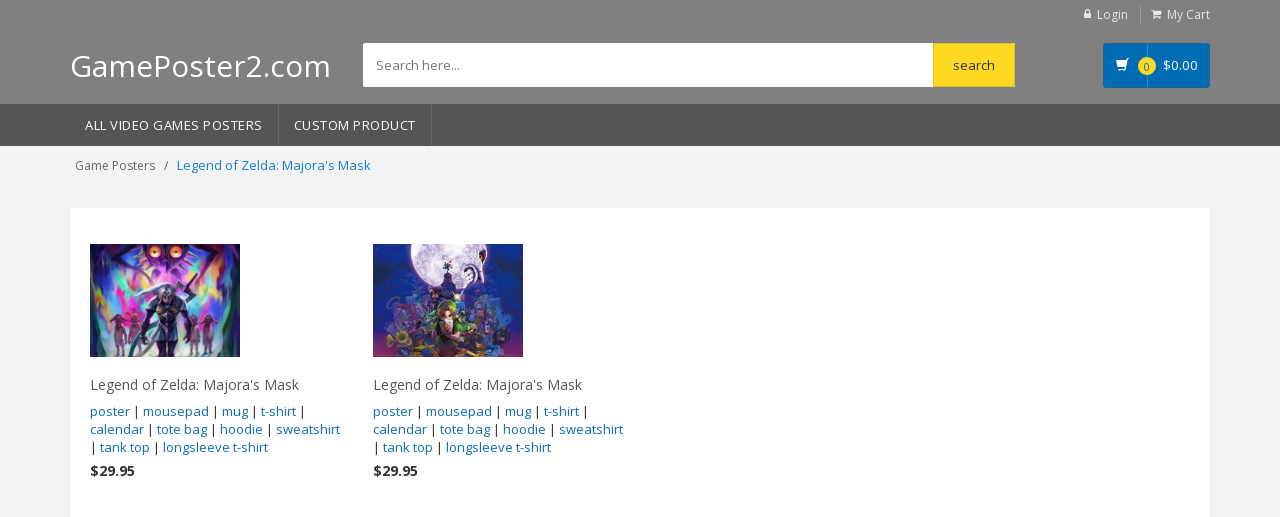

--- FILE ---
content_type: text/html; charset=UTF-8
request_url: https://gameposter2.com/Legend-of-Zelda-Majora-s-Mask-posters
body_size: 4909
content:
<!DOCTYPE html>
<html lang="en">
<head>
<!-- Google tag (gtag.js) -->
<script async src="https://www.googletagmanager.com/gtag/js?id=G-F1H6XZDR3M"></script>
<script>
  window.dataLayer = window.dataLayer || [];
  function gtag(){dataLayer.push(arguments);}
  gtag('js', new Date());

  gtag('config', 'G-F1H6XZDR3M');
</script>
 <!-- Meta -->
 <script src="https://code.jquery.com/jquery-3.6.3.min.js"></script>
<meta charset="utf-8">
<meta name="viewport" content="width=device-width, initial-scale=1.0, user-scalable=no">
<meta name="description" content="">
<meta name="author" content="">
<meta name="keywords" content="MediaCenter, Template, eCommerce">
<meta name="robots" content="all">
<title>Legend of Zelda: Majora&#039;s Mask Posters - GamePoster2.com
</title>
<!-- Bootstrap Core CSS -->
<link rel="stylesheet" href="https://gameposter2.com/frontend/assets/css/bootstrap.min.css">

<!-- Customizable CSS -->
<link rel="stylesheet" href="https://gameposter2.com/frontend/assets/css/main.css">

<link rel="stylesheet" href="https://gameposter2.com/frontend/assets/css/blue.css">
<link rel="stylesheet" href="https://gameposter2.com/frontend/assets/css/owl.carousel.css">
<link rel="stylesheet" href="https://gameposter2.com/frontend/assets/css/owl.transitions.css">
<link rel="stylesheet" href="https://gameposter2.com/frontend/assets/css/animate.min.css">
<link rel="stylesheet" href="https://gameposter2.com/frontend/assets/css/rateit.css">
<link rel="stylesheet" href="https://gameposter2.com/frontend/assets/css/bootstrap-select.min.css">

<!-- Icons/Glyphs -->
<link rel="stylesheet" href="https://gameposter2.com/frontend/assets/css/font-awesome.css">

<link rel="apple-touch-icon" sizes="180x180" href="/apple-touch-icon.png">
<link rel="icon" type="image/png" sizes="32x32" href="/favicon-32x32.png">
<link rel="icon" type="image/png" sizes="16x16" href="/favicon-16x16.png">
<link rel="manifest" href="/site.webmanifest">

<!-- Fonts -->
<link href='https://fonts.googleapis.com/css?family=Roboto:300,400,500,700' rel='stylesheet' type='text/css'>
<link href='https://fonts.googleapis.com/css?family=Open+Sans:400,300,400italic,600,600italic,700,700italic,800' rel='stylesheet' type='text/css'>
<link href='https://fonts.googleapis.com/css?family=Montserrat:400,700' rel='stylesheet' type='text/css'>
<script src='https://cdnjs.cloudflare.com/ajax/libs/fabric.js/5.3.1/fabric.min.js'></script>
</head>
<body class="cnt-home">
<!-- ============================================== HEADER ============================================== -->
<header class="header-style-1"> 
  
  <!-- ============================================== TOP MENU ============================================== -->
              <div class="top-bar animate-dropdown hidden-xs">
    <div class="container">
      <div class="header-top-inner" >
        <div class="cnt-account">
          <ul class="list-unstyled">
              
                            <li><a href="https://gameposter2.com/user/login"><i class="icon fa fa-lock"></i>Login</a></li>
                        <li><a href="/cart/view"><i class="icon fa fa-shopping-cart"></i>My Cart</a></li>
          </ul>
        </div>
        <!-- /.cnt-account -->
        <div class="clearfix"></div>
      </div>
      <!-- /.header-top-inner --> 
    </div>
    <!-- /.container --> 
  </div>
  <!-- /.header-top --> 
  <!-- ============================================== TOP MENU : END ============================================== -->
  <div class="main-header hidden-xs">
    <div class="container">
      <div class="row">
        <div class="col-sm-4 col-md-3 logo-holder "> 
          <!-- ============================================================= LOGO ============================================================= -->
          <div class="logo" ><a href="/" style="color:#FFF; font-size: 30px;">GamePoster2.com</a></div>
          <!-- /.logo --> 
          <!-- ============================================================= LOGO : END ============================================================= --> 
        </div>
        <!-- /.logo-holder -->
        
        <div class="col-xs-12 col-sm-6 col-md-7 top-search-holder"> 
          <!-- /.contact-row --> 
          <!-- ============================================================= SEARCH AREA ============================================================= -->
          <div class="search-area">
              <form name="search" action="/s" method="get">
              <div class="control-group">
                                        <input name="search" class="search-field" placeholder="Search here..." />
                    
                <!--a class="search-button" href="/s" ></a--> 
                <input type="submit" name="submit" value="search" class="search-button">
              </div>
            </form>
          </div>
          <!-- /.search-area --> 
          <!-- ============================================================= SEARCH AREA : END ============================================================= --> </div>
        <!-- /.top-search-holder -->
        
        <div class="col-xs-2 col-sm-2 col-md-2 animate-dropdown top-cart-row hidden-xs"> 
          <!-- ============================================================= SHOPPING CART DROPDOWN ============================================================= -->
          
          <div class="dropdown dropdown-cart"> <a href="/cart/view" class="dropdown-toggle lnk-cart" >
            <div class="items-cart-inner">
              <div class="basket"> <i class="glyphicon glyphicon-shopping-cart"></i> </div>
              <div class="basket-item-count"><span class="count">0</span></div>
              <div class="total-price-basket"> <span class="lbl"></span> <span class="total-price"> <span class="sign">$</span><span class="value">0.00</span> </span> </div>
            </div>
            </a>
           
            <!-- /.dropdown-menu--> 
          </div>
          <!-- /.dropdown-cart --> 
          
          <!-- ============================================================= SHOPPING CART DROPDOWN : END============================================================= --> 
        </div>
        <!-- /.top-cart-row --> 
      </div>
      <!-- /.row --> 
      
    </div>
    <!-- /.container --> 
    
  </div>
  <!-- /.main-header --> 
  <div class="main-header visible-xs">
    <div class="container" >
      <div class="row">
       
          <div class="col-xs-1 col-sm-2 col-md-3 top-search-holder">
              <div class="logo" ><a href="/" ><img src="/favicon-32x32.png" style="margin-top: 15px; margin-left: -5px;"></a></div>
          </div>
        
        <div class="col-xs-8 col-sm-6 col-md-7 top-search-holder"> 
          <!-- /.contact-row --> 
          <!-- ============================================================= SEARCH AREA ============================================================= -->
          <div class="search-area" style="margin-left: 10px;">
              <form name="search" action="/s" method="get">
              <div class="control-group">
                                        <input name="search" class="search-field" placeholder="Search here..." />
                    
                <!--a class="search-button" href="/s" ></a--> 
                <input type="submit" name="submit" value="GO" class="search-button">
              </div>
            </form>
          </div>
          <!-- /.search-area --> 
          <!-- ============================================================= SEARCH AREA : END ============================================================= --> </div>
        <!-- /.top-search-holder -->
        <div class="col-xs-3 col-sm-3 col-md-2 animate-dropdown top-cart-row"> 
          <!-- ============================================================= SHOPPING CART DROPDOWN ============================================================= -->
                  <div class="dropdown dropdown-cart"> <a href="/cart/view" class="dropdown-toggle lnk-cart" >
                    <div class="items-cart-inner">
                        <div class="basket" style="border-right: none;"><i class="glyphicon glyphicon-shopping-cart"></i></div>
                      <div class="basket-item-count"><span class="count">0</span></div>
                    </div>
                    </a>

                    <!-- /.dropdown-menu--> 
                  </div>
                  <!-- /.dropdown-cart --> 
          
                 <!-- ============================================================= SHOPPING CART DROPDOWN : END============================================================= --> 
               </div>
        <div class="col-xs-2 col-sm-2 col-md-2 animate-dropdown top-cart-row hidden-xs"> 
          <!-- ============================================================= SHOPPING CART DROPDOWN ============================================================= -->
          
          <div class="dropdown dropdown-cart"> <a href="/cart/view" class="dropdown-toggle lnk-cart" >
            <div class="items-cart-inner">
              <div class="basket"> <i class="glyphicon glyphicon-shopping-cart"></i> </div>
              <div class="basket-item-count"><span class="count">0</span></div>
              <div class="total-price-basket"> <span class="lbl"></span> <span class="total-price"> <span class="sign">$</span><span class="value">0.00</span> </span> </div>
            </div>
            </a>
           
            <!-- /.dropdown-menu--> 
          </div>
          <!-- /.dropdown-cart --> 
          
          <!-- ============================================================= SHOPPING CART DROPDOWN : END============================================================= --> 
        </div>
        <!-- /.top-cart-row --> 
      </div>
      <!-- /.row --> 
      
    </div>
    <!-- /.container --> 
  </div>
  <!-- ============================================== NAVBAR ============================================== -->
  <div class="header-nav animate-dropdown">
    <div class="container">
      <div class="yamm navbar navbar-default" role="navigation">
        <div class="navbar-header">
       <button data-target="#mc-horizontal-menu-collapse" data-toggle="collapse" class="navbar-toggle collapsed" type="button"> 
       <span class="sr-only">Toggle navigation</span> <span class="icon-bar"></span> <span class="icon-bar"></span> <span class="icon-bar"></span> </button>
        </div>
        <div class="nav-bg-class">
          <div class="navbar-collapse collapse" id="mc-horizontal-menu-collapse">
            <div class="nav-outer">
              <ul class="nav navbar-nav">
                <li class="dropdown"> <a href="/video-game-posters" data-hover="dropdown" class="dropdown-toggle">All Video Games Posters</a></li>
                <li class="dropdown"> <a href="/custom-product">Custom Product</a></li>
              </ul>
              <!-- /.navbar-nav -->
              <div class="clearfix"></div>
            </div>
            <!-- /.nav-outer --> 
          </div>
          <!-- /.navbar-collapse --> 
          
        </div>
        <!-- /.nav-bg-class --> 
      </div>
      <!-- /.navbar-default --> 
    </div>
    <!-- /.container-class --> 
    
  </div>
  <!-- /.header-nav --> 
  <!-- ============================================== NAVBAR : END ============================================== --> 
  
</header>
<!-- ============================================== HEADER : END ============================================== -->

<!-- /#top-banner-and-menu --> 
<div class="breadcrumb">
  <div class="container">
    <div class="breadcrumb-inner">
      <ul class="list-inline list-unstyled">
        <li><a href="/">Game&nbsp;Posters</a></li>
        <li class='active'>Legend of Zelda: Majora&#039;s Mask</li>
      </ul>
    </div>
    <!-- /.breadcrumb-inner --> 
  </div>
  <!-- /.container --> 
</div>
<!-- /.breadcrumb -->
<div class="body-content outer-top-xs">
  <div class='container'>
    <div class='row'>
      
      <div class='col-md-12'> 
       <!-- ========================================== SECTION – HERO ========================================= -->
        <div class="clearfix filters-container m-t-10">
          <div class="row">
            <!-- /.col -->
            <div class="col col-sm-12 col-md-12 text-right hidden-xs">
              <div class="">
               
                <!-- /.list-inline --> 
              </div>
              <!-- /.pagination-container --> 
            </div>
            <div class="col col-sm-12 col-md-12 text-right visible-xs">
              <div class="">
               
                <!-- /.list-inline --> 
              </div>
              <!-- /.pagination-container --> 
            </div>
            <!-- /.col --> 
          </div>
          <!-- /.row --> 
        </div>
        <div class="search-result-container ">
          <div id="myTabContent" class="tab-content category-list">
            <div class="tab-pane active " id="grid-container">
              <div class="category-product">
                <div class="row">
                                    <div class="col-xs-6 col-sm-4 col-md-3" style="height: 400px;">
                      <div class="product">
                        <div class="product-image" >
                                <div class="image"> <a href="/Legend-of-Zelda-Majora-s-Mask-poster_2350.html"><img  src="https://gameposter2.com/images/GP12350-s.jpg" alt="" style="max-width: 150px;"></a> </div>
                                  <!-- /.image -->
                                </div>
                                <!-- /.product-image -->
                                <div class="product-info text-left">
                                <h3 class="name"><a href="/Legend-of-Zelda-Majora-s-Mask-poster_2350.html">Legend of Zelda: Majora&#039;s Mask</a></h3>
                                <div class="description"><a href="/Legend-of-Zelda-Majora-s-Mask-poster_2350.html">poster</a> | <a href="/Legend-of-Zelda-Majora-s-Mask-mousepad_2350.html">mousepad</a> | <a href="/Legend-of-Zelda-Majora-s-Mask-mug_2350.html">mug</a> | <a href="/Legend-of-Zelda-Majora-s-Mask-t-shirt_2350.html">t-shirt</a> | <a href="/Legend-of-Zelda-Majora-s-Mask-calendar_2350.html">calendar</a> | <a href="/Legend-of-Zelda-Majora-s-Mask-tote-bag_2350.html">tote bag</a> | <a href="/Legend-of-Zelda-Majora-s-Mask-hoodie_2350.html">hoodie</a> | <a href="/Legend-of-Zelda-Majora-s-Mask-sweatshirt_2350.html">sweatshirt</a> | <a href="/Legend-of-Zelda-Majora-s-Mask-tank-top_2350.html">tank top</a> | <a href="/Legend-of-Zelda-Majora-s-Mask-longsleeve-tshirt_2350.html">longsleeve t-shirt</a></div>
                          <div class="product-price"> <span class="price"> $29.95 </span></div>
                          <!-- /.product-price --> 
                          
                        </div>
                        <!-- /.product-info -->
                        
                      </div>
                      <!-- /.product --> 
                      
                   
                  </div>
                  <!-- /.item -->
                                    <div class="col-xs-6 col-sm-4 col-md-3" style="height: 400px;">
                      <div class="product">
                        <div class="product-image" >
                                <div class="image"> <a href="/Legend-of-Zelda-Majora-s-Mask-poster_2351.html"><img  src="https://gameposter2.com/images/GP12351-s.jpg" alt="" style="max-width: 150px;"></a> </div>
                                  <!-- /.image -->
                                </div>
                                <!-- /.product-image -->
                                <div class="product-info text-left">
                                <h3 class="name"><a href="/Legend-of-Zelda-Majora-s-Mask-poster_2351.html">Legend of Zelda: Majora&#039;s Mask</a></h3>
                                <div class="description"><a href="/Legend-of-Zelda-Majora-s-Mask-poster_2351.html">poster</a> | <a href="/Legend-of-Zelda-Majora-s-Mask-mousepad_2351.html">mousepad</a> | <a href="/Legend-of-Zelda-Majora-s-Mask-mug_2351.html">mug</a> | <a href="/Legend-of-Zelda-Majora-s-Mask-t-shirt_2351.html">t-shirt</a> | <a href="/Legend-of-Zelda-Majora-s-Mask-calendar_2351.html">calendar</a> | <a href="/Legend-of-Zelda-Majora-s-Mask-tote-bag_2351.html">tote bag</a> | <a href="/Legend-of-Zelda-Majora-s-Mask-hoodie_2351.html">hoodie</a> | <a href="/Legend-of-Zelda-Majora-s-Mask-sweatshirt_2351.html">sweatshirt</a> | <a href="/Legend-of-Zelda-Majora-s-Mask-tank-top_2351.html">tank top</a> | <a href="/Legend-of-Zelda-Majora-s-Mask-longsleeve-tshirt_2351.html">longsleeve t-shirt</a></div>
                          <div class="product-price"> <span class="price"> $29.95 </span></div>
                          <!-- /.product-price --> 
                          
                        </div>
                        <!-- /.product-info -->
                        
                      </div>
                      <!-- /.product --> 
                      
                   
                  </div>
                  <!-- /.item -->
                  
                  <!-- /.item --> 
                </div>
                <!-- /.row --> 
              </div>
              <!-- /.category-product --> 
              
            </div>
            <!-- /.tab-pane -->
            
           
            <!-- /.tab-pane #list-container --> 
          </div>
          <!-- /.tab-content -->
          <div class="clearfix filters-container">
            <div class="text-right">
              <div class="col col-sm-12 col-md-12 text-right hidden-xs">
              <div class="">
               
                <!-- /.list-inline --> 
              </div>
              <!-- /.pagination-container --> 
            </div>
            <div class="col col-sm-12 col-md-12 text-right visible-xs">
              <div class="">
               
                <!-- /.list-inline --> 
              </div>
              <!-- /.pagination-container --> 
            </div>
              <!-- /.pagination-container -->
            </div>
            <!-- /.text-right --> 
            
          </div>
          <!-- /.filters-container --> 
          
        </div>
        <!-- /.search-result-container --> 
        
      </div>
      <!-- /.col --> 
    </div>
    <!-- /.row --> 
  <!-- /.container --> 
  
</div>
<!-- /.body-content --> 

<!-- ============================================================= FOOTER ============================================================= -->
<footer id="footer" class="footer color-bg">
  <div class="footer-bottom">
    <div class="container">
      <div class="row">
        <div class="col-xs-12 col-sm-6 col-md-3">
          <div class="module-heading">
            <h4 class="module-title">Customer Service</h4>
          </div>
          <!-- /.module-heading -->
          
          <div class="module-body">
            <ul class='list-unstyled'>
              <li class="first"><a href="/dashboard" title="My Account">My Account</a></li>
              <li><a href="/user/orders" title="">Order History</a></li>
              <li><a href="/blog" title="">Blog</a></li>
            </ul>
          </div>
          <!-- /.module-body --> 
        </div>
        <!-- /.col -->
        <div class="col-xs-12 col-sm-6 col-md-3">
          <div class="module-heading">
            <h4 class="module-title">Why Choose Us</h4>
          </div>
          <!-- /.module-heading -->
          
          <div class="module-body">
            <ul class='list-unstyled'>
              <li class="first"><a href="/faq" title="FAQ">FAQ</a></li>
              <li><a href="/privacy-policy" title="Privacy Policy">Privacy Policy</a></li>
              <li><a href="/copyright" title="Copyright">Copyright</a></li>
              <li class="last"><a href="/contact-us" title="Contact Us">Contact Us</a></li>
            </ul>
          </div>
          <!-- /.module-body --> 
        </div>
      </div>
    </div>
  </div>
  <div class="copyright-bar">
    <div class="container">
      <div class="col-xs-12 col-sm-6 no-padding social">
        <ul class="link">
        </ul>
      </div>
      <div class="col-xs-12 col-sm-6 no-padding">
        <div class="clearfix payment-methods">
          <ul>
            <li><img src="https://gameposter2.com/frontend/assets/images/payments/1.png" alt=""></li>
            <li><img src="https://gameposter2.com/frontend/assets/images/payments/2.png" alt=""></li>
            <li><img src="https://gameposter2.com/frontend/assets/images/payments/3.png" alt=""></li>
            <li><img src="https://gameposter2.com/frontend/assets/images/payments/4.png" alt=""></li>
            <li><img src="https://gameposter2.com/frontend/assets/images/payments/5.png" alt=""></li>
          </ul>
        </div>
        <!-- /.payment-methods --> 
      </div>
    </div>
  </div>
</footer><!-- ============================================================= FOOTER : END============================================================= --> 

<!-- For demo purposes – can be removed on production --> 

<!-- For demo purposes – can be removed on production : End --> 

<!-- JavaScripts placed at the end of the document so the pages load faster --> 

<script src="https://gameposter2.com/frontend/assets/js/jquery-1.11.1.min.js"></script> 
<script src="https://gameposter2.com/frontend/assets/js/bootstrap.min.js"></script> 
<script src="https://gameposter2.com/frontend/assets/js/bootstrap-hover-dropdown.min.js"></script> 
<script src="https://gameposter2.com/frontend/assets/js/owl.carousel.min.js"></script> 
<script src="https://gameposter2.com/frontend/assets/js/echo.min.js"></script> 
<script src="https://gameposter2.com/frontend/assets/js/jquery.easing-1.3.min.js"></script> 
<script src="https://gameposter2.com/frontend/assets/js/bootstrap-slider.min.js"></script> 
<script src="https://gameposter2.com/frontend/assets/js/jquery.rateit.min.js"></script> 
<script type="text/javascript" src="https://gameposter2.com/frontend/assets/js/lightbox.min.js"></script> 
<script src="https://gameposter2.com/frontend/assets/js/bootstrap-select.min.js"></script> 
<script src="https://gameposter2.com/frontend/assets/js/wow.min.js"></script> 
<script src="https://gameposter2.com/frontend/assets/js/scripts.js"></script>



<script type="text/javascript">
    // Start Add To Cart Product 
    function addToCart(){
       // var product_name = $('#pname').text();
        var id = $('#product_id').val();
       // var color = $('#color option:selected').text();
      //  var size = $('#size option:selected').text();
        var quantity = $('#qty').val();
        $.ajax({
            type: "POST",
            dataType: 'json',
            data:{
                quantity:quantity
            },
            url: "/cart/data/store/"+id,
            success:function(data){
                console.log(data)
            }
        })

    }
  
// End Add To Cart Product 


 function miniCart(){
        $.ajax({
            type: 'GET',
            url: '/cart/mini/add',
            dataType:'json',
            success:function(response){
                console.log(responce)
        });
               
           
        })

     }
</script>

</body>
</html>